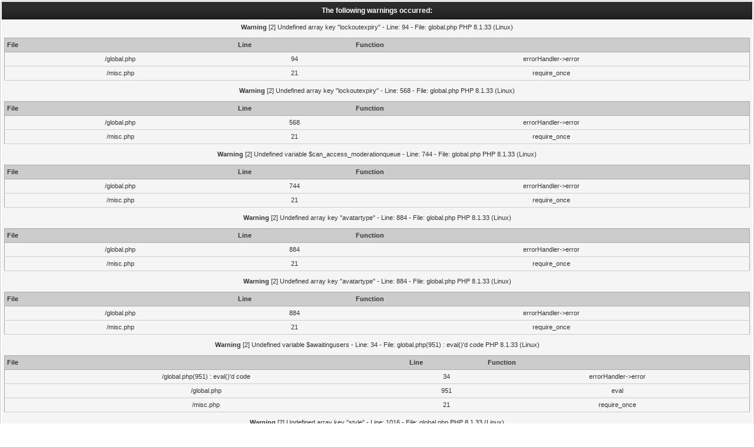

--- FILE ---
content_type: text/html; charset=UTF-8
request_url: http://www.kiripo.com/forum/misc.php?action=whoposted&tid=173
body_size: 4375
content:
<!DOCTYPE html PUBLIC "-//W3C//DTD XHTML 1.0 Transitional//EN" "http://www.w3.org/TR/xhtml1/DTD/xhtml1-transitional.dtd"><!-- start: misc_whoposted_page -->
<html xml:lang="en" lang="en" xmlns="http://www.w3.org/1999/xhtml">
<head>
<title>Comprar Viagra Cialis Espana Jeaarrift - Who Posted?</title>
<!-- start: headerinclude -->
<link rel="alternate" type="application/rss+xml" title="Latest Threads (RSS 2.0)" href="http://www.kiripo.com/forum/syndication.php" />
<link rel="alternate" type="application/atom+xml" title="Latest Threads (Atom 1.0)" href="http://www.kiripo.com/forum/syndication.php?type=atom1.0" />
<meta http-equiv="Content-Type" content="text/html; charset=UTF-8" />
<meta http-equiv="Content-Script-Type" content="text/javascript" />
<script type="text/javascript" src="http://www.kiripo.com/forum/jscripts/jquery.js?ver=1820"></script>
<script type="text/javascript" src="http://www.kiripo.com/forum/jscripts/jquery.plugins.min.js?ver=1820"></script>
<script type="text/javascript" src="http://www.kiripo.com/forum/jscripts/general.js?ver=1820"></script>

<link type="text/css" rel="stylesheet" href="http://www.kiripo.com/forum/cache/themes/theme1/global.css" />
<link type="text/css" rel="stylesheet" href="http://www.kiripo.com/forum/cache/themes/theme1/css3.css" />

<script type="text/javascript">
<!--
	lang.unknown_error = "An unknown error has occurred.";

	lang.select2_match = "One result is available, press enter to select it.";
	lang.select2_matches = "{1} results are available, use up and down arrow keys to navigate.";
	lang.select2_nomatches = "No matches found";
	lang.select2_inputtooshort_single = "Please enter one or more character";
	lang.select2_inputtooshort_plural = "Please enter {1} or more characters";
	lang.select2_inputtoolong_single = "Please delete one character";
	lang.select2_inputtoolong_plural = "Please delete {1} characters";
	lang.select2_selectiontoobig_single = "You can only select one item";
	lang.select2_selectiontoobig_plural = "You can only select {1} items";
	lang.select2_loadmore = "Loading more results…";
	lang.select2_searching = "Searching…";

	var templates = {
		modal: '<div class=\"modal\">\
	<div style=\"overflow-y: auto; max-height: 400px;\">\
		<table border=\"0\" cellspacing=\"0\" cellpadding=\"5\" class=\"tborder\">\
			<tr>\
				<td class=\"thead\" colspan=\"2\"><strong>__message__</strong></td>\
			</tr>\
			<tr>\
				<td colspan=\"2\" class=\"trow1\">\
				<div style=\"text-align: center\" class=\"modal_buttons\">__buttons__</div></td>\
			</tr>\
		</table>\
	</div>\
</div>',
		modal_button: '<input type=\"submit\" class=\"button\" value=\"__title__\"/>&nbsp;'
	};

	var cookieDomain = "";
	var cookiePath = "/";
	var cookiePrefix = "";
	var cookieSecureFlag = "0";
	var deleteevent_confirm = "Are you sure you want to delete this event?";
	var removeattach_confirm = "Are you sure you want to remove the selected attachment from this post?";
	var loading_text = 'Loading. <br />Please Wait..';
	var saving_changes = 'Saving changes..';
	var use_xmlhttprequest = "1";
	var my_post_key = "91107a20b8115b35d8a6584124897c0b";
	var rootpath = "http://www.kiripo.com/forum";
	var imagepath = "http://www.kiripo.com/forum/images";
  	var yes_confirm = "Yes";
	var no_confirm = "No";
	var MyBBEditor = null;
	var spinner_image = "http://www.kiripo.com/forum/images/spinner.gif";
	var spinner = "<img src='" + spinner_image +"' alt='' />";
	var modal_zindex = 9999;
// -->
</script>
<!-- end: headerinclude -->
</head>
<body>
<!-- start: php_warnings -->
<table border="0" cellspacing="1" cellpadding="4" align="center" class="tborder">
<tr>
<td class="tcat">
<strong>The following warnings occurred:</strong>
</td>
</tr>
<tr>
<td class="trow1"><span class="smalltext"><strong>Warning</strong> [2] Undefined array key "lockoutexpiry" - Line: 94 - File: global.php PHP 8.1.33 (Linux)<br />
<table style="width: 100%; margin: 10px 0; border: 1px solid #aaa; border-collapse: collapse; border-bottom: 0;" cellspacing="0" cellpadding="0" border="0">
<thead><tr>
<th style="border-bottom: 1px solid #aaa; background: #ccc; padding: 4px; text-align: left; font-size: 11px;">File</th>
<th style="border-bottom: 1px solid #aaa; background: #ccc; padding: 4px; text-align: left; font-size: 11px;">Line</th>
<th style="border-bottom: 1px solid #aaa; background: #ccc; padding: 4px; text-align: left; font-size: 11px;">Function</th>
</tr></thead>
<tbody>
<tr>
<td style="font-size: 11px; padding: 4px; border-bottom: 1px solid #ccc;">/global.php</td>
<td style="font-size: 11px; padding: 4px; border-bottom: 1px solid #ccc;">94</td>
<td style="font-size: 11px; padding: 4px; border-bottom: 1px solid #ccc;">errorHandler->error</td>
</tr>
<tr>
<td style="font-size: 11px; padding: 4px; border-bottom: 1px solid #ccc;">/misc.php</td>
<td style="font-size: 11px; padding: 4px; border-bottom: 1px solid #ccc;">21</td>
<td style="font-size: 11px; padding: 4px; border-bottom: 1px solid #ccc;">require_once</td>
</tr>
</tbody></table>
<strong>Warning</strong> [2] Undefined array key "lockoutexpiry" - Line: 568 - File: global.php PHP 8.1.33 (Linux)<br />
<table style="width: 100%; margin: 10px 0; border: 1px solid #aaa; border-collapse: collapse; border-bottom: 0;" cellspacing="0" cellpadding="0" border="0">
<thead><tr>
<th style="border-bottom: 1px solid #aaa; background: #ccc; padding: 4px; text-align: left; font-size: 11px;">File</th>
<th style="border-bottom: 1px solid #aaa; background: #ccc; padding: 4px; text-align: left; font-size: 11px;">Line</th>
<th style="border-bottom: 1px solid #aaa; background: #ccc; padding: 4px; text-align: left; font-size: 11px;">Function</th>
</tr></thead>
<tbody>
<tr>
<td style="font-size: 11px; padding: 4px; border-bottom: 1px solid #ccc;">/global.php</td>
<td style="font-size: 11px; padding: 4px; border-bottom: 1px solid #ccc;">568</td>
<td style="font-size: 11px; padding: 4px; border-bottom: 1px solid #ccc;">errorHandler->error</td>
</tr>
<tr>
<td style="font-size: 11px; padding: 4px; border-bottom: 1px solid #ccc;">/misc.php</td>
<td style="font-size: 11px; padding: 4px; border-bottom: 1px solid #ccc;">21</td>
<td style="font-size: 11px; padding: 4px; border-bottom: 1px solid #ccc;">require_once</td>
</tr>
</tbody></table>
<strong>Warning</strong> [2] Undefined variable $can_access_moderationqueue - Line: 744 - File: global.php PHP 8.1.33 (Linux)<br />
<table style="width: 100%; margin: 10px 0; border: 1px solid #aaa; border-collapse: collapse; border-bottom: 0;" cellspacing="0" cellpadding="0" border="0">
<thead><tr>
<th style="border-bottom: 1px solid #aaa; background: #ccc; padding: 4px; text-align: left; font-size: 11px;">File</th>
<th style="border-bottom: 1px solid #aaa; background: #ccc; padding: 4px; text-align: left; font-size: 11px;">Line</th>
<th style="border-bottom: 1px solid #aaa; background: #ccc; padding: 4px; text-align: left; font-size: 11px;">Function</th>
</tr></thead>
<tbody>
<tr>
<td style="font-size: 11px; padding: 4px; border-bottom: 1px solid #ccc;">/global.php</td>
<td style="font-size: 11px; padding: 4px; border-bottom: 1px solid #ccc;">744</td>
<td style="font-size: 11px; padding: 4px; border-bottom: 1px solid #ccc;">errorHandler->error</td>
</tr>
<tr>
<td style="font-size: 11px; padding: 4px; border-bottom: 1px solid #ccc;">/misc.php</td>
<td style="font-size: 11px; padding: 4px; border-bottom: 1px solid #ccc;">21</td>
<td style="font-size: 11px; padding: 4px; border-bottom: 1px solid #ccc;">require_once</td>
</tr>
</tbody></table>
<strong>Warning</strong> [2] Undefined array key "avatartype" - Line: 884 - File: global.php PHP 8.1.33 (Linux)<br />
<table style="width: 100%; margin: 10px 0; border: 1px solid #aaa; border-collapse: collapse; border-bottom: 0;" cellspacing="0" cellpadding="0" border="0">
<thead><tr>
<th style="border-bottom: 1px solid #aaa; background: #ccc; padding: 4px; text-align: left; font-size: 11px;">File</th>
<th style="border-bottom: 1px solid #aaa; background: #ccc; padding: 4px; text-align: left; font-size: 11px;">Line</th>
<th style="border-bottom: 1px solid #aaa; background: #ccc; padding: 4px; text-align: left; font-size: 11px;">Function</th>
</tr></thead>
<tbody>
<tr>
<td style="font-size: 11px; padding: 4px; border-bottom: 1px solid #ccc;">/global.php</td>
<td style="font-size: 11px; padding: 4px; border-bottom: 1px solid #ccc;">884</td>
<td style="font-size: 11px; padding: 4px; border-bottom: 1px solid #ccc;">errorHandler->error</td>
</tr>
<tr>
<td style="font-size: 11px; padding: 4px; border-bottom: 1px solid #ccc;">/misc.php</td>
<td style="font-size: 11px; padding: 4px; border-bottom: 1px solid #ccc;">21</td>
<td style="font-size: 11px; padding: 4px; border-bottom: 1px solid #ccc;">require_once</td>
</tr>
</tbody></table>
<strong>Warning</strong> [2] Undefined array key "avatartype" - Line: 884 - File: global.php PHP 8.1.33 (Linux)<br />
<table style="width: 100%; margin: 10px 0; border: 1px solid #aaa; border-collapse: collapse; border-bottom: 0;" cellspacing="0" cellpadding="0" border="0">
<thead><tr>
<th style="border-bottom: 1px solid #aaa; background: #ccc; padding: 4px; text-align: left; font-size: 11px;">File</th>
<th style="border-bottom: 1px solid #aaa; background: #ccc; padding: 4px; text-align: left; font-size: 11px;">Line</th>
<th style="border-bottom: 1px solid #aaa; background: #ccc; padding: 4px; text-align: left; font-size: 11px;">Function</th>
</tr></thead>
<tbody>
<tr>
<td style="font-size: 11px; padding: 4px; border-bottom: 1px solid #ccc;">/global.php</td>
<td style="font-size: 11px; padding: 4px; border-bottom: 1px solid #ccc;">884</td>
<td style="font-size: 11px; padding: 4px; border-bottom: 1px solid #ccc;">errorHandler->error</td>
</tr>
<tr>
<td style="font-size: 11px; padding: 4px; border-bottom: 1px solid #ccc;">/misc.php</td>
<td style="font-size: 11px; padding: 4px; border-bottom: 1px solid #ccc;">21</td>
<td style="font-size: 11px; padding: 4px; border-bottom: 1px solid #ccc;">require_once</td>
</tr>
</tbody></table>
<strong>Warning</strong> [2] Undefined variable $awaitingusers - Line: 34 - File: global.php(951) : eval()'d code PHP 8.1.33 (Linux)<br />
<table style="width: 100%; margin: 10px 0; border: 1px solid #aaa; border-collapse: collapse; border-bottom: 0;" cellspacing="0" cellpadding="0" border="0">
<thead><tr>
<th style="border-bottom: 1px solid #aaa; background: #ccc; padding: 4px; text-align: left; font-size: 11px;">File</th>
<th style="border-bottom: 1px solid #aaa; background: #ccc; padding: 4px; text-align: left; font-size: 11px;">Line</th>
<th style="border-bottom: 1px solid #aaa; background: #ccc; padding: 4px; text-align: left; font-size: 11px;">Function</th>
</tr></thead>
<tbody>
<tr>
<td style="font-size: 11px; padding: 4px; border-bottom: 1px solid #ccc;">/global.php(951) : eval()'d code</td>
<td style="font-size: 11px; padding: 4px; border-bottom: 1px solid #ccc;">34</td>
<td style="font-size: 11px; padding: 4px; border-bottom: 1px solid #ccc;">errorHandler->error</td>
</tr>
<tr>
<td style="font-size: 11px; padding: 4px; border-bottom: 1px solid #ccc;">/global.php</td>
<td style="font-size: 11px; padding: 4px; border-bottom: 1px solid #ccc;">951</td>
<td style="font-size: 11px; padding: 4px; border-bottom: 1px solid #ccc;">eval</td>
</tr>
<tr>
<td style="font-size: 11px; padding: 4px; border-bottom: 1px solid #ccc;">/misc.php</td>
<td style="font-size: 11px; padding: 4px; border-bottom: 1px solid #ccc;">21</td>
<td style="font-size: 11px; padding: 4px; border-bottom: 1px solid #ccc;">require_once</td>
</tr>
</tbody></table>
<strong>Warning</strong> [2] Undefined array key "style" - Line: 1016 - File: global.php PHP 8.1.33 (Linux)<br />
<table style="width: 100%; margin: 10px 0; border: 1px solid #aaa; border-collapse: collapse; border-bottom: 0;" cellspacing="0" cellpadding="0" border="0">
<thead><tr>
<th style="border-bottom: 1px solid #aaa; background: #ccc; padding: 4px; text-align: left; font-size: 11px;">File</th>
<th style="border-bottom: 1px solid #aaa; background: #ccc; padding: 4px; text-align: left; font-size: 11px;">Line</th>
<th style="border-bottom: 1px solid #aaa; background: #ccc; padding: 4px; text-align: left; font-size: 11px;">Function</th>
</tr></thead>
<tbody>
<tr>
<td style="font-size: 11px; padding: 4px; border-bottom: 1px solid #ccc;">/global.php</td>
<td style="font-size: 11px; padding: 4px; border-bottom: 1px solid #ccc;">1016</td>
<td style="font-size: 11px; padding: 4px; border-bottom: 1px solid #ccc;">errorHandler->error</td>
</tr>
<tr>
<td style="font-size: 11px; padding: 4px; border-bottom: 1px solid #ccc;">/misc.php</td>
<td style="font-size: 11px; padding: 4px; border-bottom: 1px solid #ccc;">21</td>
<td style="font-size: 11px; padding: 4px; border-bottom: 1px solid #ccc;">require_once</td>
</tr>
</tbody></table>
<strong>Warning</strong> [2] Undefined property: MyLanguage::$lang_select_default - Line: 5196 - File: inc/functions.php PHP 8.1.33 (Linux)<br />
<table style="width: 100%; margin: 10px 0; border: 1px solid #aaa; border-collapse: collapse; border-bottom: 0;" cellspacing="0" cellpadding="0" border="0">
<thead><tr>
<th style="border-bottom: 1px solid #aaa; background: #ccc; padding: 4px; text-align: left; font-size: 11px;">File</th>
<th style="border-bottom: 1px solid #aaa; background: #ccc; padding: 4px; text-align: left; font-size: 11px;">Line</th>
<th style="border-bottom: 1px solid #aaa; background: #ccc; padding: 4px; text-align: left; font-size: 11px;">Function</th>
</tr></thead>
<tbody>
<tr>
<td style="font-size: 11px; padding: 4px; border-bottom: 1px solid #ccc;">/inc/functions.php</td>
<td style="font-size: 11px; padding: 4px; border-bottom: 1px solid #ccc;">5196</td>
<td style="font-size: 11px; padding: 4px; border-bottom: 1px solid #ccc;">errorHandler->error</td>
</tr>
<tr>
<td style="font-size: 11px; padding: 4px; border-bottom: 1px solid #ccc;">/global.php</td>
<td style="font-size: 11px; padding: 4px; border-bottom: 1px solid #ccc;">1016</td>
<td style="font-size: 11px; padding: 4px; border-bottom: 1px solid #ccc;">build_theme_select</td>
</tr>
<tr>
<td style="font-size: 11px; padding: 4px; border-bottom: 1px solid #ccc;">/misc.php</td>
<td style="font-size: 11px; padding: 4px; border-bottom: 1px solid #ccc;">21</td>
<td style="font-size: 11px; padding: 4px; border-bottom: 1px solid #ccc;">require_once</td>
</tr>
</tbody></table>
<strong>Warning</strong> [2] Undefined array key "additionalgroups" - Line: 7360 - File: inc/functions.php PHP 8.1.33 (Linux)<br />
<table style="width: 100%; margin: 10px 0; border: 1px solid #aaa; border-collapse: collapse; border-bottom: 0;" cellspacing="0" cellpadding="0" border="0">
<thead><tr>
<th style="border-bottom: 1px solid #aaa; background: #ccc; padding: 4px; text-align: left; font-size: 11px;">File</th>
<th style="border-bottom: 1px solid #aaa; background: #ccc; padding: 4px; text-align: left; font-size: 11px;">Line</th>
<th style="border-bottom: 1px solid #aaa; background: #ccc; padding: 4px; text-align: left; font-size: 11px;">Function</th>
</tr></thead>
<tbody>
<tr>
<td style="font-size: 11px; padding: 4px; border-bottom: 1px solid #ccc;">/inc/functions.php</td>
<td style="font-size: 11px; padding: 4px; border-bottom: 1px solid #ccc;">7360</td>
<td style="font-size: 11px; padding: 4px; border-bottom: 1px solid #ccc;">errorHandler->error</td>
</tr>
<tr>
<td style="font-size: 11px; padding: 4px; border-bottom: 1px solid #ccc;">/inc/functions.php</td>
<td style="font-size: 11px; padding: 4px; border-bottom: 1px solid #ccc;">5216</td>
<td style="font-size: 11px; padding: 4px; border-bottom: 1px solid #ccc;">is_member</td>
</tr>
<tr>
<td style="font-size: 11px; padding: 4px; border-bottom: 1px solid #ccc;">/global.php</td>
<td style="font-size: 11px; padding: 4px; border-bottom: 1px solid #ccc;">1016</td>
<td style="font-size: 11px; padding: 4px; border-bottom: 1px solid #ccc;">build_theme_select</td>
</tr>
<tr>
<td style="font-size: 11px; padding: 4px; border-bottom: 1px solid #ccc;">/misc.php</td>
<td style="font-size: 11px; padding: 4px; border-bottom: 1px solid #ccc;">21</td>
<td style="font-size: 11px; padding: 4px; border-bottom: 1px solid #ccc;">require_once</td>
</tr>
</tbody></table>
<strong>Warning</strong> [2] Trying to access array offset on value of type null - Line: 728 - File: misc.php PHP 8.1.33 (Linux)<br />
<table style="width: 100%; margin: 10px 0; border: 1px solid #aaa; border-collapse: collapse; border-bottom: 0;" cellspacing="0" cellpadding="0" border="0">
<thead><tr>
<th style="border-bottom: 1px solid #aaa; background: #ccc; padding: 4px; text-align: left; font-size: 11px;">File</th>
<th style="border-bottom: 1px solid #aaa; background: #ccc; padding: 4px; text-align: left; font-size: 11px;">Line</th>
<th style="border-bottom: 1px solid #aaa; background: #ccc; padding: 4px; text-align: left; font-size: 11px;">Function</th>
</tr></thead>
<tbody>
<tr>
<td style="font-size: 11px; padding: 4px; border-bottom: 1px solid #ccc;">/misc.php</td>
<td style="font-size: 11px; padding: 4px; border-bottom: 1px solid #ccc;">728</td>
<td style="font-size: 11px; padding: 4px; border-bottom: 1px solid #ccc;">errorHandler->error</td>
</tr>
</tbody></table>
</span><br /></td>
</tr>
</table><br /><br />
<!-- end: php_warnings -->
<!-- start: header -->
<div id="container">
		<a name="top" id="top"></a>
		<div id="header">
			<div id="logo">
				<div class="wrapper">
					<a href="http://www.kiripo.com/forum/index.php"><img src="http://www.kiripo.com/forum/images/logo.png" alt="Kiripo.com Forum" title="Kiripo.com Forum" /></a>
					<ul class="menu top_links">
						<!-- start: header_menu_portal -->
<li><a href="http://www.kiripo.com/forum/portal.php" class="portal">Portal</a></li>
<!-- end: header_menu_portal -->
						<!-- start: header_menu_search -->
<li><a href="http://www.kiripo.com/forum/search.php" class="search">Search</a></li>
<!-- end: header_menu_search -->
						<!-- start: header_menu_memberlist -->
<li><a href="http://www.kiripo.com/forum/memberlist.php" class="memberlist">Member List</a></li>
<!-- end: header_menu_memberlist -->
						<!-- start: header_menu_calendar -->
<li><a href="http://www.kiripo.com/forum/calendar.php" class="calendar">Calendar</a></li>
<!-- end: header_menu_calendar -->
						<li><a href="http://www.kiripo.com/forum/misc.php?action=help" class="help">Help</a></li>
					</ul>
				</div>
			</div>
			<div id="panel">
				<div class="upper">
					<div class="wrapper">
						<!-- start: header_quicksearch -->
						<form action="http://www.kiripo.com/forum/search.php" method="post">
						<fieldset id="search">
							<input name="keywords" type="text" class="textbox" />
							<input value="Search" type="submit" class="button" />
							<input type="hidden" name="action" value="do_search" />
							<input type="hidden" name="postthread" value="1" />
						</fieldset>
						</form>
<!-- end: header_quicksearch -->
						<!-- start: header_welcomeblock_guest -->
						<!-- Continuation of div(class="upper") as opened in the header template -->
						<span class="welcome">Hello There, Guest! <a href="http://www.kiripo.com/forum/member.php?action=login" onclick="$('#quick_login').modal({ fadeDuration: 250, keepelement: true, zIndex: (typeof modal_zindex !== 'undefined' ? modal_zindex : 9999) }); return false;" class="login">Login</a> <a href="http://www.kiripo.com/forum/member.php?action=register" class="register">Register</a></span>
					</div>
				</div>
				<div class="modal" id="quick_login" style="display: none;">
					<form method="post" action="http://www.kiripo.com/forum/member.php">
						<input name="action" type="hidden" value="do_login" />
						<input name="url" type="hidden" value="" />
						<input name="quick_login" type="hidden" value="1" />
						<input name="my_post_key" type="hidden" value="91107a20b8115b35d8a6584124897c0b" />
						<table width="100%" cellspacing="0" cellpadding="5" border="0" class="tborder">
							<tr>
								<td class="thead" colspan="2"><strong>Login</strong></td>
							</tr>
							<!-- start: header_welcomeblock_guest_login_modal -->
<tr>
	<td class="trow1" width="25%"><strong>Username:</strong></td>
	<td class="trow1"><input name="quick_username" id="quick_login_username" type="text" value="" class="textbox initial_focus" /></td>
</tr>
<tr>
	<td class="trow2"><strong>Password:</strong></td>
	<td class="trow2">
		<input name="quick_password" id="quick_login_password" type="password" value="" class="textbox" /> <a href="http://www.kiripo.com/forum/member.php?action=lostpw" class="lost_password">Lost Password?</a>
	</td>
</tr>
<tr>
	<td class="trow1">&nbsp;</td>
	<td class="trow1 remember_me">
		<input name="quick_remember" id="quick_login_remember" type="checkbox" value="yes" class="checkbox" checked="checked" />
		<label for="quick_login_remember">Remember me</label>
	</td>
</tr>
<tr>
	<td class="trow2" colspan="2">
		<div align="center"><input name="submit" type="submit" class="button" value="Login" /></div>
	</td>
</tr>
<!-- end: header_welcomeblock_guest_login_modal -->
						</table>
					</form>
				</div>
				<script type="text/javascript">
					$("#quick_login input[name='url']").val($(location).attr('href'));
				</script>
<!-- end: header_welcomeblock_guest -->
					<!-- </div> in header_welcomeblock_member and header_welcomeblock_guest -->
				<!-- </div> in header_welcomeblock_member and header_welcomeblock_guest -->
			</div>
		</div>
		<div id="content">
			<div class="wrapper">
				
				
				
				
				
				
				
				<!-- start: nav -->

<div class="navigation">
<!-- start: nav_bit -->
<a href="http://www.kiripo.com/forum/index.php">Kiripo.com Forum</a><!-- start: nav_sep -->
&rsaquo;
<!-- end: nav_sep -->
<!-- end: nav_bit --><!-- start: nav_bit -->
<a href="forumdisplay.php?fid=1">My Category</a><!-- start: nav_sep -->
&rsaquo;
<!-- end: nav_sep -->
<!-- end: nav_bit --><!-- start: nav_bit -->
<a href="forumdisplay.php?fid=2">Kiripo.com Forum</a><!-- start: nav_sep -->
&rsaquo;
<!-- end: nav_sep -->
<!-- end: nav_bit --><!-- start: nav_bit -->
<a href="showthread.php?tid=173">Comprar Viagra Cialis Espana Jeaarrift</a>
<!-- end: nav_bit --><!-- start: nav_sep_active -->
<br /><img src="http://www.kiripo.com/forum/images/nav_bit.png" alt="" />
<!-- end: nav_sep_active --><!-- start: nav_bit_active -->
<span class="active">Who Posted?</span>
<!-- end: nav_bit_active -->
</div>
<!-- end: nav -->
				<br />
<!-- end: header -->
<br />
<table border="0" cellspacing="0" cellpadding="5" class="tborder">
<tr>
<td colspan="2" class="thead"><strong>Total Posts: 1</strong></td>
</tr>
<tr>
<td class="tcat"><span class="smalltext"><strong><a href="http://www.kiripo.com/forum/misc.php?action=whoposted&tid=173&sort=username">User</a></strong></span></td>
<td class="tcat"><span class="smalltext"><strong><a href="http://www.kiripo.com/forum/misc.php?action=whoposted&tid=173"># Posts</a></strong></span></td>
</tr>
<!-- start: misc_whoposted_poster -->
<tr>
<td class="trow1"><a href="http://www.kiripo.com/forum/member.php?action=profile&amp;uid=9">Austvolf</a></td>
<td class="trow1">1</td>
</tr>
<!-- end: misc_whoposted_poster -->
</table>
<!-- start: footer -->

	</div>
</div>
<div id="footer">
	<div class="upper">
		<div class="wrapper">
			
			
			<ul class="menu bottom_links">
				<!-- start: footer_showteamlink -->
<li><a href="showteam.php">Forum Team</a></li>
<!-- end: footer_showteamlink -->
				<!-- start: footer_contactus -->
<li><a href="mailto:hasanyilmaz_65@yahoo.com">Contact Us</a></li>
<!-- end: footer_contactus -->
				<li><a href="/">Kiripo.com Forum</a></li>
				<li><a href="#top">Return to Top</a></li>
				<li><a href="http://www.kiripo.com/forum/archive/index.php">Lite (Archive) Mode</a></li>
				<li><a href="http://www.kiripo.com/forum/misc.php?action=markread">Mark All Forums Read</a></li>
				<li><a href="http://www.kiripo.com/forum/misc.php?action=syndication">RSS Syndication</a></li>
			</ul>
		</div>
	</div>
	<div class="lower">
		<div class="wrapper">
			<span id="current_time"><strong>Current time:</strong> 01-29-2026, 10:28 AM</span>
			<span id="copyright">
				<!-- MyBB is free software developed and maintained by a volunteer community.
					It would be much appreciated by the MyBB Group if you left the full copyright and "powered by" notice intact,
					to show your support for MyBB.  If you choose to remove or modify the copyright below,
					you may be refused support on the MyBB Community Forums.

					This is free software, support us and we'll support you. -->
				Powered By <a href="https://mybb.com" target="_blank" rel="noopener">MyBB</a>, &copy; 2002-2026 <a href="https://mybb.com" target="_blank" rel="noopener">MyBB Group</a>.
				<!-- End powered by -->
			</span>
		</div>
	</div>
</div>
<!-- The following piece of code allows MyBB to run scheduled tasks. DO NOT REMOVE --><!-- start: task_image -->
<img src="http://www.kiripo.com/forum/task.php" width="1" height="1" alt="" />
<!-- end: task_image --><!-- End task image code -->

</div>
<!-- end: footer -->
</body>
</html>
<!-- end: misc_whoposted_page -->